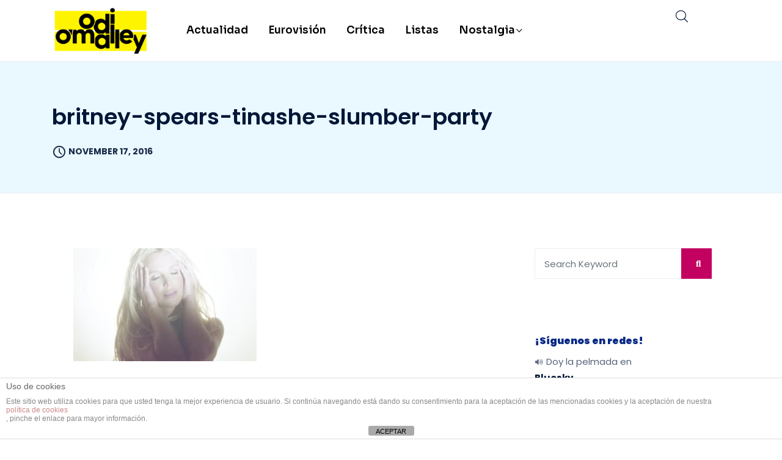

--- FILE ---
content_type: text/html; charset=utf-8
request_url: https://www.google.com/recaptcha/api2/aframe
body_size: 267
content:
<!DOCTYPE HTML><html><head><meta http-equiv="content-type" content="text/html; charset=UTF-8"></head><body><script nonce="OE0B9vdSbBMZQUszmki9iw">/** Anti-fraud and anti-abuse applications only. See google.com/recaptcha */ try{var clients={'sodar':'https://pagead2.googlesyndication.com/pagead/sodar?'};window.addEventListener("message",function(a){try{if(a.source===window.parent){var b=JSON.parse(a.data);var c=clients[b['id']];if(c){var d=document.createElement('img');d.src=c+b['params']+'&rc='+(localStorage.getItem("rc::a")?sessionStorage.getItem("rc::b"):"");window.document.body.appendChild(d);sessionStorage.setItem("rc::e",parseInt(sessionStorage.getItem("rc::e")||0)+1);localStorage.setItem("rc::h",'1769106114257');}}}catch(b){}});window.parent.postMessage("_grecaptcha_ready", "*");}catch(b){}</script></body></html>